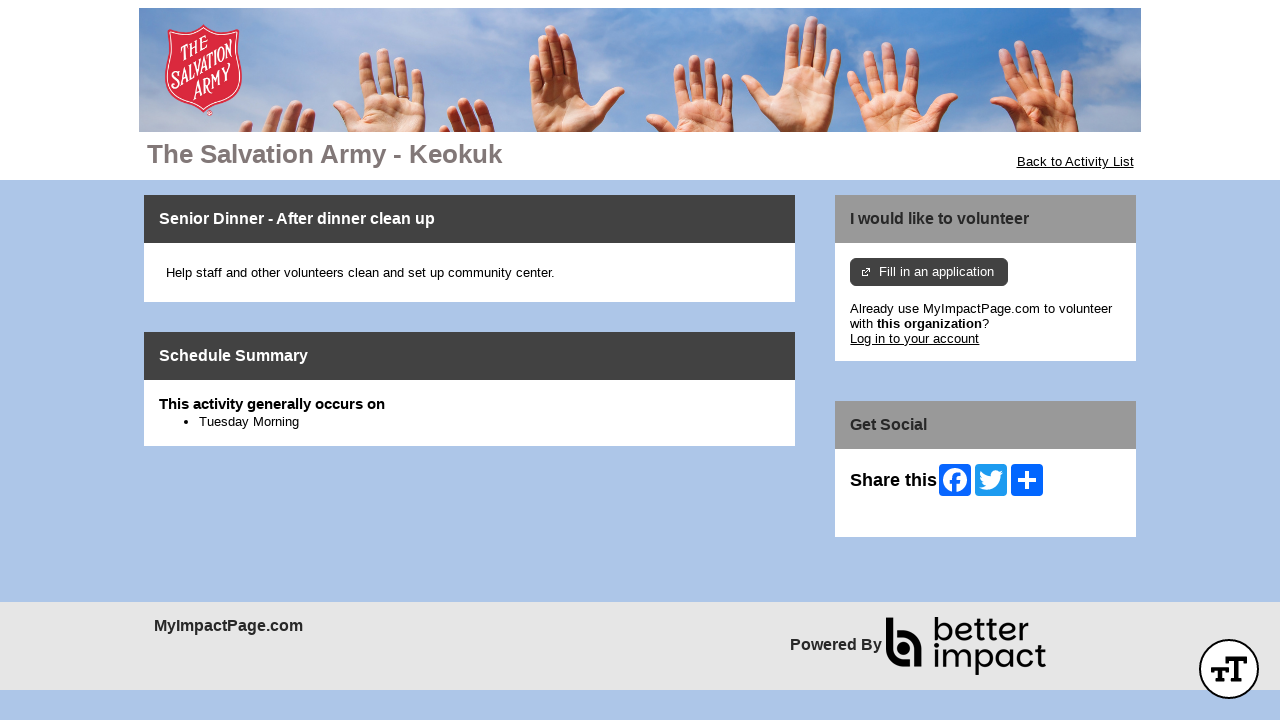

--- FILE ---
content_type: text/css; charset=utf-8
request_url: https://app.betterimpactcdn.com/res/agencystyle/5ad2c6016cf3d4fc57c558ae3a71c1607c3ac026b9af3860c381ab53522b79dc/6295c77f-7686-40b4-a349-e1d14c0b5430/7.css
body_size: -172
content:
#HeaderTitleBar{color:#827878}.reportsPageGraphDataColour{display:none;color:#282828;background-color:#000}.reportsPageGraphMonthLabelColour{display:none;color:#282828;background-color:#000}.mobileBrowserTabBorderColour{display:none;color:#f3f3f3;background-color:#000}body{background-color:#adc6e8!important}.quizAnswers,.quizAnswers label.plainLabel{color:none;font-size:medium}